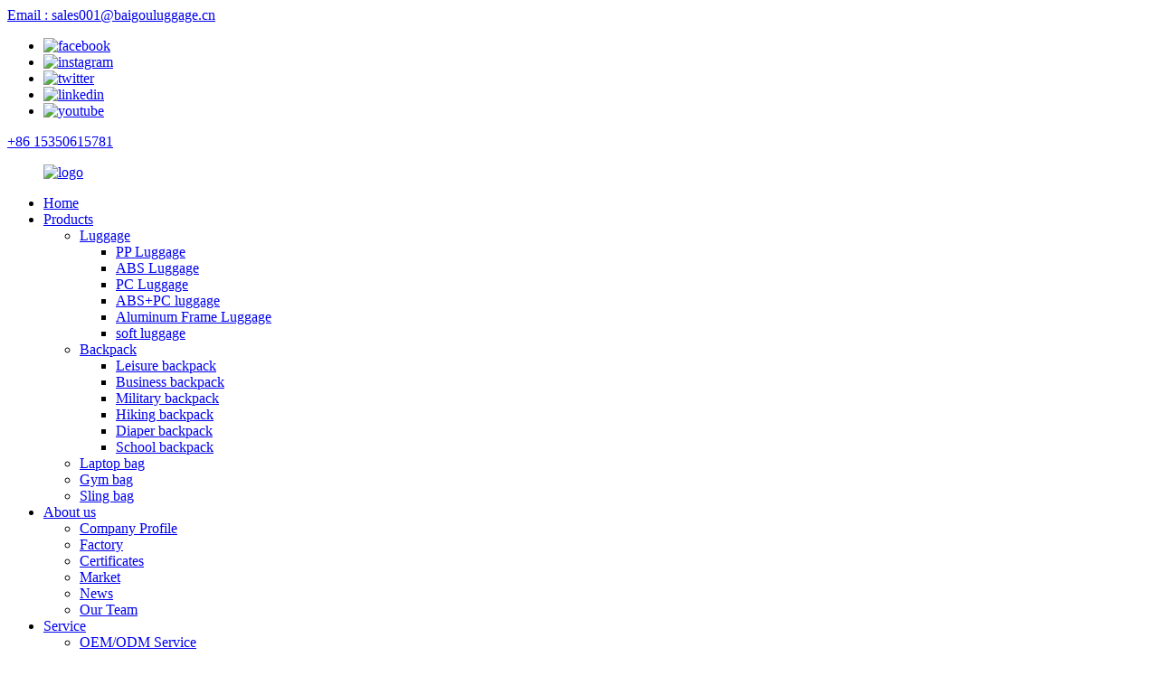

--- FILE ---
content_type: text/html
request_url: https://www.tsxluggage.com/about/certificates/
body_size: 11018
content:
<!DOCTYPE html>
<html dir="ltr" lang="en">

<head>
    <script type="text/javascript" src="//cdn.globalso.com/cookie_consent_banner.js"></script>
<meta http-equiv="Content-Type" content="text/html; charset=UTF-8" />
<title>Certificates - Omaska</title>


<script async src="https://www.googletagmanager.com/gtag/js?id=UA-203325128-23"></script>
 <script async src="https://www.googletagmanager.com/gtag/js?id=G-0HVFMMCSQ0"></script>
<script>
  window.dataLayer = window.dataLayer || [];
  function gtag(){dataLayer.push(arguments);}
  gtag('js', new Date());
  gtag('config', 'UA-203325128-23');
  gtag('config', 'AW-319648618');
  gtag('config', 'G-0HVFMMCSQ0'); 
</script>




<!-- Meta Pixel Code -->
<script>
!function(f,b,e,v,n,t,s)
{if(f.fbq)return;n=f.fbq=function(){n.callMethod?
n.callMethod.apply(n,arguments):n.queue.push(arguments)};
if(!f._fbq)f._fbq=n;n.push=n;n.loaded=!0;n.version='2.0';
n.queue=[];t=b.createElement(e);t.async=!0;
t.src=v;s=b.getElementsByTagName(e)[0];
s.parentNode.insertBefore(t,s)}(window, document,'script',
'https://connect.facebook.net/en_US/fbevents.js');
fbq('init', '3721506001401840');
fbq('track', 'PageView');
</script>

<!-- End Meta Pixel Code -->
<!-- end Pinterest Tag -->
<meta name="viewport" content="width=device-width,initial-scale=1,minimum-scale=1,maximum-scale=1,user-scalable=no">
<link rel="apple-touch-icon-precomposed" href="">
<meta name="format-detection" content="telephone=no">
<meta name="apple-mobile-web-app-capable" content="yes">
<meta name="apple-mobile-web-app-status-bar-style" content="black">
<meta name="p:domain_verify" content="edc8ca99f8aeda5e0ece93107d0a0954"/>
<meta property="og:url" content="https://tsxluggage.com:443/about/certificates/"/>
<meta property="og:title" content="Certificates"/>
<meta property="og:description" content="OMASKA BAG is located in Baigou Town China. We are a 24-year manufacturer of luggage and backpack bags.
During the 24 years, we are the SKA supplier of alibaba. We get the big hour of Recommended Brand in China. Excellent Enterprise of Hebei Province. 3A Credit Enterprise in China. And our produc..."/>
<meta property="og:type" content="product"/>

<meta property="og:site_name" content="https://www.tsxluggage.com/"/>
<link href="//cdn.globalso.com/tsxluggage/style/style326/global/style.css" rel="stylesheet">
<script type="text/javascript" src="https://cdn.globalso.com/lite-yt-embed.js"></script>
<link href="https://cdn.globalso.com/lite-yt-embed.css" rel="stylesheet"> 

<meta name="google-site-verification" content="X110ACJqBybdk7pzWZiY4Ysukr2VDQelXps4mI1MgBw" /><link rel="shortcut icon" href="//cdnus.globalso.com/tsxluggage/cropped-515-515-1-32x32.png" />
<meta name="author" content="pat"/>
<meta name="description" itemprop="description" content="OMASKA BAG is located in Baigou Town China. We are a 24-year manufacturer of luggage and backpack bags. During the 24 years, we are the SKA supplier of" />

<style>
    lite-youtube.about {
  width: 100%;
  height: 360px;
  margin: 0 auto;
  background-color: #000;
  position: relative;
  contain: strict;
  display: block;
  background-position: center center;
  background-size: cover;
  cursor: pointer;
}
/* gradient */
lite-youtube.about::before {
  content: '';
  display: block;
  position: absolute;
  top: 0;
  background-image: url([data-uri]);
  background-position: top;
  background-repeat: repeat-x;
  height: 60px;
  padding-bottom: 50px;
  width: 100%;
  transition: all 0.2s cubic-bezier(0, 0, 0.2, 1);
}
/* play button */
lite-youtube.about .lty-playbtn {
  width: 70px;
  height: 46px;
  background-color: #212121;
  z-index: 1;
  opacity: 0.8;
  border-radius: 14%; /* TODO: Consider replacing this with YT's actual svg. Eh. */
  transition: all 0.2s cubic-bezier(0, 0, 0.2, 1);
}
lite-youtube.about:hover .lty-playbtn {
  background-color: #f00;
  opacity: 1;
}
/* play button triangle */
lite-youtube.about .lty-playbtn:before {
  content: '';
  border-style: solid;
  border-width: 11px 0 11px 19px;
  border-color: transparent transparent transparent #fff;
}
lite-youtube.about .lty-playbtn,
lite-youtube.about .lty-playbtn:before {
  position: absolute;
  top: 50%;
  left: 50%;
  transform: translate3d(-50%, -50%, 0);
}
/* Post-click styles */
lite-youtube.about.lyt-activated {
  cursor: unset;
}
lite-youtube.about.lyt-activated::before,
lite-youtube.about.lyt-activated .lty-playbtn {
  opacity: 0;
  pointer-events: none;
}
.index_about{
    padding: 325px 0 131px;
}
</style>


</head>
<body>
    <noscript><img height="1" width="1" style="display:none"
src="https://www.facebook.com/tr?id=3721506001401840&ev=PageView&noscript=1"
/></noscript>
    <noscript>
<img height="1" width="1" style="display:none;" alt=""
  src="https://ct.pinterest.com/v3/?event=init&tid=2612351736668&pd[em]=<hashed_email_address>&noscript=1" />
</noscript>
<div class="container">
    <div class="container">
    <!-- web_head start -->
       <header class="web_head index_web_head">

      <div class="head_top">
        <div class="flex_row layout">
          <div class="head_mail"><a href="mailto:sales001@baigouluggage.cn">Email : sales001@baigouluggage.cn</a></div>
           <ul class="foot_sns">
              		<li><a  href="https://www.facebook.com/AllenOmaskaBag/"><img src="//cdnus.globalso.com/tsxluggage/facebook.png" alt="facebook"></a></li>
			<li><a  href="https://www.instagram.com/allenwang19491949/"><img src="//cdnus.globalso.com/tsxluggage/instagram.png" alt="instagram"></a></li>
			<li><a  href="https://twitter.com/AllenWang19491"><img src="//cdnus.globalso.com/tsxluggage/twitter.png" alt="twitter"></a></li>
			<li><a  href="https://www.linkedin.com/in/伦-艾-13463aab/"><img src="//cdnus.globalso.com/tsxluggage/linkedin.png" alt="linkedin"></a></li>
			<li><a  href="https://www.youtube.com/channel/UC-OBKt5W1PVOiae8rLCkL6w"><img src="//cdnus.globalso.com/tsxluggage/youtube.png" alt="youtube"></a></li>
	            </ul>
          <div class="flex_row">
            <div id="btn-search" class="btn--search"></div>
            <div class="head_phone"><a href="tel:+86 15350615781">+86 15350615781</a></div>
          </div>
        </div>
      </div>

      <div class="head_layout layout">

        <figure class="logo"><a href="https://www.tsxluggage.com/">			<img src="//cdnus.globalso.com/tsxluggage/logo.png" alt="logo">
				</a></figure>

        <nav class="nav_wrap">
          <ul class="head_nav">
            <li><a href="/">Home</a></li>
<li><a href="https://www.tsxluggage.com/products/">Products</a>
<ul class="sub-menu">
	<li><a href="https://www.tsxluggage.com/luggage/">Luggage</a>
	<ul class="sub-menu">
		<li><a href="https://www.tsxluggage.com/pp-luggage-luggage/">PP Luggage</a></li>
		<li><a href="https://www.tsxluggage.com/abs-luggage-luggage/">ABS Luggage</a></li>
		<li><a href="https://www.tsxluggage.com/pc-luggage-luggage/">PC Luggage</a></li>
		<li><a href="https://www.tsxluggage.com/abspc-luggage-luggage/">ABS+PC luggage</a></li>
		<li><a href="https://www.tsxluggage.com/aluminum-frame-luggage/">Aluminum Frame Luggage</a></li>
		<li><a href="https://www.tsxluggage.com/soft-luggage-luggage/">soft luggage</a></li>
	</ul>
</li>
	<li><a href="https://www.tsxluggage.com/backpack/">Backpack</a>
	<ul class="sub-menu">
		<li><a href="https://www.tsxluggage.com/leisure-backpack/">Leisure backpack</a></li>
		<li><a href="https://www.tsxluggage.com/business-backpacks/">Business backpack</a></li>
		<li><a href="https://www.tsxluggage.com/military-backpack/">Military backpack</a></li>
		<li><a href="https://www.tsxluggage.com/hiking-backpack-backpack/">Hiking backpack</a></li>
		<li><a href="https://www.tsxluggage.com/diaper-backpack/">Diaper backpack</a></li>
		<li><a href="https://www.tsxluggage.com/school-backpack-backpack/">School backpack</a></li>
	</ul>
</li>
	<li><a href="https://www.tsxluggage.com/laptop-bag-products/">Laptop bag</a></li>
	<li><a href="https://www.tsxluggage.com/gym-bag/">Gym bag</a></li>
	<li><a href="https://www.tsxluggage.com/sling-bag/">Sling bag</a></li>
</ul>
</li>
<li class="current-menu-ancestor current-menu-parent"><a href="https://www.tsxluggage.com/about/">About us</a>
<ul class="sub-menu">
	<li><a href="https://www.tsxluggage.com/about/">Company Profile</a></li>
	<li><a href="https://www.tsxluggage.com/about/factory/">Factory</a></li>
	<li class="nav-current"><a href="https://www.tsxluggage.com/about/certificates/">Certificates</a></li>
	<li><a href="https://www.tsxluggage.com/market/">Market</a></li>
	<li><a href="/news/">News</a></li>
	<li><a href="https://www.tsxluggage.com/our-team/">Our Team</a></li>
</ul>
</li>
<li><a rel="nofollow" href="https://www.tsxluggage.com/service/">Service</a>
<ul class="sub-menu">
	<li><a rel="nofollow" href="https://www.tsxluggage.com/oemodm-service/">OEM/ODM Service</a></li>
	<li><a rel="nofollow" href="https://www.tsxluggage.com/distributor-policy/">Distributor Policy</a></li>
	<li><a href="https://www.tsxluggage.com/faqs/">FAQ</a></li>
</ul>
</li>
<li><a href="https://www.tsxluggage.com/download/">Download</a>
<ul class="sub-menu">
	<li><a href="https://www.tsxluggage.com/download/">CATALOG</a></li>
</ul>
</li>
<li><a rel="nofollow" href="https://www.tsxluggage.com/contact-us/">Contact</a></li>
          </ul>
        </nav>
        <!--change-language-->
<div class="change-language ensemble">
  <div class="change-language-info">
    <div class="change-language-title medium-title">
       <div class="language-flag language-flag-en"><a href="https://www.tsxluggage.com/"><b class="country-flag"></b><span>English</span> </a></div>
       <b class="language-icon"></b> 
    </div>
	<div class="change-language-cont sub-content">
        <div class="empty"></div>
    </div>
  </div>
</div>
<!--theme325-->        <!--change-language-->

      </div>
    </header>
    <!--// web_head end -->
    	
<!-- sys_sub_head -->
<section class="sys_sub_head pro_nav">
  <div class="head_bn_item"><img src="//cdnus.globalso.com/tsxluggage/certificates֤.jpg" alt="Certificates"></div>


</section>
<section class="web_main page_main">

    <div class="layout">

        <h1 class="pagnation_title">Certificates</h1>

      <article class="entry blog-article">


<div class="fl-builder-content fl-builder-content-1988 fl-builder-content-primary fl-builder-global-templates-locked" data-post-id="1988"><div class="fl-row fl-row-fixed-width fl-row-bg-none fl-node-64d30211ac02d" data-node="64d30211ac02d">
	<div class="fl-row-content-wrap">
				<div class="fl-row-content fl-row-fixed-width fl-node-content">
		
<div class="fl-col-group fl-node-64d30211c506c" data-node="64d30211c506c">
			<div class="fl-col fl-node-64d30211c56ec" data-node="64d30211c56ec" style="width: 100%;">
	<div class="fl-col-content fl-node-content">
	<div class="fl-module fl-module-rich-text fl-node-64d30211aae8c" data-node="64d30211aae8c" data-animation-delay="0.0">
	<div class="fl-module-content fl-node-content">
		<div class="fl-rich-text">
	<p><span style="font-family: arial, helvetica, sans-serif; font-size: medium;">OMASKA BAG is located in Baigou Town China. We are a 24-year manufacturer of luggage and backpack bags. </span></p>
<p><span style="font-family: arial, helvetica, sans-serif; font-size: medium;">During the 24 years, we are the SKA supplier of alibaba. We get the big hour of Recommended Brand in China. Excellent Enterprise of Hebei Province. 3A Credit Enterprise in China. And our products also get the “Good Quality Production” in our province. Our boss Miss Li is the member of Chief Quality Officer in China.</span></p>
</div>	</div>
</div><div class="fl-module fl-module-photo fl-node-64d3023eb6bb5" data-node="64d3023eb6bb5" data-animation-delay="0.0">
	<div class="fl-module-content fl-node-content">
		<div class="fl-photo fl-photo-align-center" itemscope itemtype="http://schema.org/ImageObject">
	<div class="fl-photo-content fl-photo-img-png">
				<img class="fl-photo-img wp-image-57331" src="//cdnus.globalso.com/tsxluggage/xv.png" alt="xv" itemprop="image"  />
		    
			</div>
	</div>	</div>
</div><div class="fl-module fl-module-rich-text fl-node-64d302c937fe5" data-node="64d302c937fe5" data-animation-delay="0.0">
	<div class="fl-module-content fl-node-content">
		<div class="fl-rich-text">
	<p><span style="font-family: arial, helvetica, sans-serif; font-size: medium;">Now we have some Patented backpack and luggage. Various staff activities make our group better and better. Good production and service bring win-win cooperation with our consumers. We have our own brand agent in Pakistan Egypt Algeria Brazil.</span></p>
<p><span style="font-family: arial, helvetica, sans-serif; font-size: medium;">Welcome all consumers.</span></p>
</div>	</div>
</div>	</div>
</div>	</div>

<div class="fl-col-group fl-node-64d302f5176c6" data-node="64d302f5176c6">
			<div class="fl-col fl-node-64d302f517b62 fl-col-small" data-node="64d302f517b62" style="width: 33.33%;">
	<div class="fl-col-content fl-node-content">
	<div class="fl-module fl-module-photo fl-node-64d302f7bc76c" data-node="64d302f7bc76c" data-animation-delay="0.0">
	<div class="fl-module-content fl-node-content">
		<div class="fl-photo fl-photo-align-center" itemscope itemtype="http://schema.org/ImageObject">
	<div class="fl-photo-content fl-photo-img-png">
				<img class="fl-photo-img wp-image-57333" src="//cdnus.globalso.com/tsxluggage/cb-1.png" alt="cb (1)" itemprop="image"  />
		    
			</div>
	</div>	</div>
</div><div class="fl-module fl-module-photo fl-node-64d3031c65b65" data-node="64d3031c65b65" data-animation-delay="0.0">
	<div class="fl-module-content fl-node-content">
		<div class="fl-photo fl-photo-align-center" itemscope itemtype="http://schema.org/ImageObject">
	<div class="fl-photo-content fl-photo-img-png">
				<img class="fl-photo-img wp-image-57336" src="//cdnus.globalso.com/tsxluggage/cb-4.png" alt="cb (4)" itemprop="image"  />
		    
			</div>
	</div>	</div>
</div>	</div>
</div>			<div class="fl-col fl-node-64d302f517bac fl-col-small" data-node="64d302f517bac" style="width: 33.33%;">
	<div class="fl-col-content fl-node-content">
	<div class="fl-module fl-module-photo fl-node-64d30308c10c0" data-node="64d30308c10c0" data-animation-delay="0.0">
	<div class="fl-module-content fl-node-content">
		<div class="fl-photo fl-photo-align-center" itemscope itemtype="http://schema.org/ImageObject">
	<div class="fl-photo-content fl-photo-img-png">
				<img class="fl-photo-img wp-image-57334" src="//cdnus.globalso.com/tsxluggage/cb-2.png" alt="cb (2)" itemprop="image"  />
		    
			</div>
	</div>	</div>
</div>	</div>
</div>			<div class="fl-col fl-node-64d302f517bff fl-col-small" data-node="64d302f517bff" style="width: 33.33%;">
	<div class="fl-col-content fl-node-content">
	<div class="fl-module fl-module-photo fl-node-64d30310a2f87" data-node="64d30310a2f87" data-animation-delay="0.0">
	<div class="fl-module-content fl-node-content">
		<div class="fl-photo fl-photo-align-center" itemscope itemtype="http://schema.org/ImageObject">
	<div class="fl-photo-content fl-photo-img-png">
				<img class="fl-photo-img wp-image-57335" src="//cdnus.globalso.com/tsxluggage/cb-3.png" alt="cb (3)" itemprop="image"  />
		    
			</div>
	</div>	</div>
</div>	</div>
</div>	</div>

<div class="fl-col-group fl-node-64d30331845ba" data-node="64d30331845ba">
			<div class="fl-col fl-node-64d3033187460" data-node="64d3033187460" style="width: 100%;">
	<div class="fl-col-content fl-node-content">
	<div class="fl-module fl-module-rich-text fl-node-64d3032e7a11a" data-node="64d3032e7a11a" data-animation-delay="0.0">
	<div class="fl-module-content fl-node-content">
		<div class="fl-rich-text">
	<p><span style="font-family: arial, helvetica, sans-serif; font-size: medium;">Tianshangxing has put a lot of effort into patent design and innovation. We focus on </span></p>
<p><span style="font-family: arial, helvetica, sans-serif; font-size: medium;">trolley case patents, as well as the development of advanced software and control systems for luggage production, shows our dedication to improving efficiency and quality in their manufacturing processes.</span></p>
<p><span style="font-family: arial, helvetica, sans-serif; font-size: medium;">Having an in-house backpack R&amp;D and design team showcases Tianshangxing's commitment to creating unique and innovative backpack designs. This allows to offer a diverse range of backpack options to cater to different customer preferences and needs.</span></p>
<p><span style="font-family: arial, helvetica, sans-serif; font-size: medium;">Obtaining design patent certificates indicates that Tianshangxing places value on protecting their intellectual property and ensuring our designs are unique and distinguishable.</span></p>
<p><span style="font-family: arial, helvetica, sans-serif; font-size: medium;">Moreover, certifications such as ISO and BSCI demonstrate Tianshangxing's adherence to international quality standards and ethical business practices. The mommy bag certificate further showcases our ability to produce specialized bags that cater to the needs of parents.</span></p>
<p><span style="font-family: arial, helvetica, sans-serif; font-size: medium;">Overall, Tianshangxing's focus on patent design, in-house R&amp;D, and certifications reflects our commitment to delivering high-quality and innovative luggage and backpack products to customers.</span></p>
</div>	</div>
</div>	</div>
</div>	</div>
		</div>
	</div>
</div><div class="fl-row fl-row-fixed-width fl-row-bg-none fl-node-609630b3a7950" data-node="609630b3a7950">
	<div class="fl-row-content-wrap">
				<div class="fl-row-content fl-row-fixed-width fl-node-content">
		
<div class="fl-col-group fl-node-609630b3b41d5" data-node="609630b3b41d5">
			<div class="fl-col fl-node-609630b3b46ec fl-col-small" data-node="609630b3b46ec" style="width: 33.33%;">
	<div class="fl-col-content fl-node-content">
	<div class="fl-module fl-module-photo fl-node-609630b7b6a49" data-node="609630b7b6a49" data-animation-delay="0.0">
	<div class="fl-module-content fl-node-content">
		<div class="fl-photo fl-photo-align-center" itemscope itemtype="http://schema.org/ImageObject">
	<div class="fl-photo-content fl-photo-img-jpg">
				<img class="fl-photo-img wp-image-50292 size-full" src="https://www.tsxluggage.com/uploads/CFS_2.jpg" alt="CFS_2" itemprop="image"  />
		    
			</div>
	</div>	</div>
</div>	</div>
</div>			<div class="fl-col fl-node-609630b3b6fa2 fl-col-small" data-node="609630b3b6fa2" style="width: 33.33%;">
	<div class="fl-col-content fl-node-content">
	<div class="fl-module fl-module-photo fl-node-60963118cbbfe" data-node="60963118cbbfe" data-animation-delay="0.0">
	<div class="fl-module-content fl-node-content">
		<div class="fl-photo fl-photo-align-center" itemscope itemtype="http://schema.org/ImageObject">
	<div class="fl-photo-content fl-photo-img-jpg">
				<img class="fl-photo-img wp-image-50293 size-full" src="https://www.tsxluggage.com/uploads/CFS_3.jpg" alt="CFS_3" itemprop="image"  />
		    
			</div>
	</div>	</div>
</div>	</div>
</div>			<div class="fl-col fl-node-609630b3b7c3e fl-col-small" data-node="609630b3b7c3e" style="width: 33.33%;">
	<div class="fl-col-content fl-node-content">
	<div class="fl-module fl-module-photo fl-node-60963155c395e" data-node="60963155c395e" data-animation-delay="0.0">
	<div class="fl-module-content fl-node-content">
		<div class="fl-photo fl-photo-align-center" itemscope itemtype="http://schema.org/ImageObject">
	<div class="fl-photo-content fl-photo-img-jpg">
				<img class="fl-photo-img wp-image-50297 size-full" src="https://www.tsxluggage.com/uploads/CFS_7.jpg" alt="CFS_7" itemprop="image"  />
		    
			</div>
	</div>	</div>
</div>	</div>
</div>	</div>
		</div>
	</div>
</div><div class="fl-row fl-row-fixed-width fl-row-bg-none fl-node-60963258370b9" data-node="60963258370b9">
	<div class="fl-row-content-wrap">
				<div class="fl-row-content fl-row-fixed-width fl-node-content">
		
<div class="fl-col-group fl-node-6096325837f87" data-node="6096325837f87">
			<div class="fl-col fl-node-6096325838149 fl-col-small" data-node="6096325838149" style="width: 33.33%;">
	<div class="fl-col-content fl-node-content">
	<div class="fl-module fl-module-photo fl-node-60963258381ad" data-node="60963258381ad" data-animation-delay="0.0">
	<div class="fl-module-content fl-node-content">
		<div class="fl-photo fl-photo-align-center" itemscope itemtype="http://schema.org/ImageObject">
	<div class="fl-photo-content fl-photo-img-png">
				<img class="fl-photo-img wp-image-50300" src="//cdnus.globalso.com/tsxluggage/BSCI_1.png" alt="BSCI_1" itemprop="image"  />
		    
			</div>
	</div>	</div>
</div>	</div>
</div>			<div class="fl-col fl-node-6096325838276 fl-col-small" data-node="6096325838276" style="width: 33.33%;">
	<div class="fl-col-content fl-node-content">
	<div class="fl-module fl-module-photo fl-node-609632583839d" data-node="609632583839d" data-animation-delay="0.0">
	<div class="fl-module-content fl-node-content">
		<div class="fl-photo fl-photo-align-center" itemscope itemtype="http://schema.org/ImageObject">
	<div class="fl-photo-content fl-photo-img-png">
				<img class="fl-photo-img wp-image-50301" src="//cdnus.globalso.com/tsxluggage/BSCI_2.png" alt="BSCI_2" itemprop="image"  />
		    
			</div>
	</div>	</div>
</div>	</div>
</div>			<div class="fl-col fl-node-60963258383f4 fl-col-small" data-node="60963258383f4" style="width: 33.33%;">
	<div class="fl-col-content fl-node-content">
	<div class="fl-module fl-module-photo fl-node-609632583858b" data-node="609632583858b" data-animation-delay="0.0">
	<div class="fl-module-content fl-node-content">
		<div class="fl-photo fl-photo-align-center" itemscope itemtype="http://schema.org/ImageObject">
	<div class="fl-photo-content fl-photo-img-png">
				<img class="fl-photo-img wp-image-50302" src="//cdnus.globalso.com/tsxluggage/BSCI_3.png" alt="BSCI_3" itemprop="image"  />
		    
			</div>
	</div>	</div>
</div>	</div>
</div>	</div>
		</div>
	</div>
</div><div class="fl-row fl-row-fixed-width fl-row-bg-none fl-node-6096337969be4" data-node="6096337969be4">
	<div class="fl-row-content-wrap">
				<div class="fl-row-content fl-row-fixed-width fl-node-content">
		
<div class="fl-col-group fl-node-609633796a8fa" data-node="609633796a8fa">
			<div class="fl-col fl-node-609633796a93c fl-col-small" data-node="609633796a93c" style="width: 33.33%;">
	<div class="fl-col-content fl-node-content">
	<div class="fl-module fl-module-photo fl-node-609633796a97b" data-node="609633796a97b" data-animation-delay="0.0">
	<div class="fl-module-content fl-node-content">
		<div class="fl-photo fl-photo-align-center" itemscope itemtype="http://schema.org/ImageObject">
	<div class="fl-photo-content fl-photo-img-png">
				<img class="fl-photo-img wp-image-50303" src="//cdnus.globalso.com/tsxluggage/BSCI_4.png" alt="BSCI_4" itemprop="image"  />
		    
			</div>
	</div>	</div>
</div>	</div>
</div>			<div class="fl-col fl-node-609633796a9be fl-col-small" data-node="609633796a9be" style="width: 33.33%;">
	<div class="fl-col-content fl-node-content">
	<div class="fl-module fl-module-photo fl-node-609633796aa03" data-node="609633796aa03" data-animation-delay="0.0">
	<div class="fl-module-content fl-node-content">
		<div class="fl-photo fl-photo-align-center" itemscope itemtype="http://schema.org/ImageObject">
	<div class="fl-photo-content fl-photo-img-png">
				<img class="fl-photo-img wp-image-50304" src="//cdnus.globalso.com/tsxluggage/BSCI_5.png" alt="BSCI_5" itemprop="image"  />
		    
			</div>
	</div>	</div>
</div>	</div>
</div>			<div class="fl-col fl-node-609633796aa45 fl-col-small" data-node="609633796aa45" style="width: 33.33%;">
	<div class="fl-col-content fl-node-content">
	<div class="fl-module fl-module-photo fl-node-609633796aa83" data-node="609633796aa83" data-animation-delay="0.0">
	<div class="fl-module-content fl-node-content">
		<div class="fl-photo fl-photo-align-center" itemscope itemtype="http://schema.org/ImageObject">
	<div class="fl-photo-content fl-photo-img-png">
				<img class="fl-photo-img wp-image-50305" src="//cdnus.globalso.com/tsxluggage/BSCI_6.png" alt="BSCI_6" itemprop="image"  />
		    
			</div>
	</div>	</div>
</div>	</div>
</div>	</div>
		</div>
	</div>
</div><div class="fl-row fl-row-fixed-width fl-row-bg-none fl-node-609633b94ce72" data-node="609633b94ce72">
	<div class="fl-row-content-wrap">
				<div class="fl-row-content fl-row-fixed-width fl-node-content">
		
<div class="fl-col-group fl-node-609633b94f248" data-node="609633b94f248">
			<div class="fl-col fl-node-609633b950c55 fl-col-small" data-node="609633b950c55" style="width: 33.33%;">
	<div class="fl-col-content fl-node-content">
	<div class="fl-module fl-module-photo fl-node-609633b9519ba" data-node="609633b9519ba" data-animation-delay="0.0">
	<div class="fl-module-content fl-node-content">
		<div class="fl-photo fl-photo-align-center" itemscope itemtype="http://schema.org/ImageObject">
	<div class="fl-photo-content fl-photo-img-png">
				<img class="fl-photo-img wp-image-50306" src="//cdnus.globalso.com/tsxluggage/BSCI_7.png" alt="BSCI_7" itemprop="image"  />
		    
			</div>
	</div>	</div>
</div>	</div>
</div>			<div class="fl-col fl-node-609633b951a12 fl-col-small" data-node="609633b951a12" style="width: 33.33%;">
	<div class="fl-col-content fl-node-content">
	<div class="fl-module fl-module-photo fl-node-609633b951a60" data-node="609633b951a60" data-animation-delay="0.0">
	<div class="fl-module-content fl-node-content">
		<div class="fl-photo fl-photo-align-center" itemscope itemtype="http://schema.org/ImageObject">
	<div class="fl-photo-content fl-photo-img-png">
				<img class="fl-photo-img wp-image-50307" src="//cdnus.globalso.com/tsxluggage/BSCI_8.png" alt="BSCI_8" itemprop="image"  />
		    
			</div>
	</div>	</div>
</div>	</div>
</div>			<div class="fl-col fl-node-609633b951aae fl-col-small" data-node="609633b951aae" style="width: 33.33%;">
	<div class="fl-col-content fl-node-content">
	<div class="fl-module fl-module-photo fl-node-609633b951afb" data-node="609633b951afb" data-animation-delay="0.0">
	<div class="fl-module-content fl-node-content">
		<div class="fl-photo fl-photo-align-center" itemscope itemtype="http://schema.org/ImageObject">
	<div class="fl-photo-content fl-photo-img-png">
				<img class="fl-photo-img wp-image-50308" src="//cdnus.globalso.com/tsxluggage/BSCI_9.png" alt="BSCI_9" itemprop="image"  />
		    
			</div>
	</div>	</div>
</div>	</div>
</div>	</div>
		</div>
	</div>
</div><div class="fl-row fl-row-fixed-width fl-row-bg-none fl-node-609633dec1064" data-node="609633dec1064">
	<div class="fl-row-content-wrap">
				<div class="fl-row-content fl-row-fixed-width fl-node-content">
		
<div class="fl-col-group fl-node-609633dec1a79" data-node="609633dec1a79">
			<div class="fl-col fl-node-609633dec1ac4 fl-col-small" data-node="609633dec1ac4" style="width: 33.33%;">
	<div class="fl-col-content fl-node-content">
	<div class="fl-module fl-module-photo fl-node-609633dec1b05" data-node="609633dec1b05" data-animation-delay="0.0">
	<div class="fl-module-content fl-node-content">
		<div class="fl-photo fl-photo-align-center" itemscope itemtype="http://schema.org/ImageObject">
	<div class="fl-photo-content fl-photo-img-png">
				<img class="fl-photo-img wp-image-50309" src="//cdnus.globalso.com/tsxluggage/BSCI_10.png" alt="BSCI_10" itemprop="image"  />
		    
			</div>
	</div>	</div>
</div>	</div>
</div>			<div class="fl-col fl-node-609633dec1b44 fl-col-small" data-node="609633dec1b44" style="width: 33.33%;">
	<div class="fl-col-content fl-node-content">
	<div class="fl-module fl-module-photo fl-node-609633dec1b83" data-node="609633dec1b83" data-animation-delay="0.0">
	<div class="fl-module-content fl-node-content">
		<div class="fl-photo fl-photo-align-center" itemscope itemtype="http://schema.org/ImageObject">
	<div class="fl-photo-content fl-photo-img-png">
				<img class="fl-photo-img wp-image-50310" src="//cdnus.globalso.com/tsxluggage/BSCI_11.png" alt="BSCI_11" itemprop="image"  />
		    
			</div>
	</div>	</div>
</div>	</div>
</div>			<div class="fl-col fl-node-609633dec1c66 fl-col-small" data-node="609633dec1c66" style="width: 33.33%;">
	<div class="fl-col-content fl-node-content">
	<div class="fl-module fl-module-photo fl-node-609633dec1cbf" data-node="609633dec1cbf" data-animation-delay="0.0">
	<div class="fl-module-content fl-node-content">
		<div class="fl-photo fl-photo-align-center" itemscope itemtype="http://schema.org/ImageObject">
	<div class="fl-photo-content fl-photo-img-png">
				<img class="fl-photo-img wp-image-50311" src="//cdnus.globalso.com/tsxluggage/BSCI_12.png" alt="BSCI_12" itemprop="image"  />
		    
			</div>
	</div>	</div>
</div>	</div>
</div>	</div>
		</div>
	</div>
</div><div class="fl-row fl-row-fixed-width fl-row-bg-none fl-node-6096340408247" data-node="6096340408247">
	<div class="fl-row-content-wrap">
				<div class="fl-row-content fl-row-fixed-width fl-node-content">
		
<div class="fl-col-group fl-node-6096340409b70" data-node="6096340409b70">
			<div class="fl-col fl-node-6096340409f6e fl-col-small" data-node="6096340409f6e" style="width: 33.33%;">
	<div class="fl-col-content fl-node-content">
	<div class="fl-module fl-module-photo fl-node-609634040a1d5" data-node="609634040a1d5" data-animation-delay="0.0">
	<div class="fl-module-content fl-node-content">
		<div class="fl-photo fl-photo-align-center" itemscope itemtype="http://schema.org/ImageObject">
	<div class="fl-photo-content fl-photo-img-png">
				<img class="fl-photo-img wp-image-50312" src="//cdnus.globalso.com/tsxluggage/BSCI_13.png" alt="BSCI_13" itemprop="image"  />
		    
			</div>
	</div>	</div>
</div>	</div>
</div>			<div class="fl-col fl-node-609634040abcd fl-col-small" data-node="609634040abcd" style="width: 33.33%;">
	<div class="fl-col-content fl-node-content">
	<div class="fl-module fl-module-photo fl-node-609634040b10f" data-node="609634040b10f" data-animation-delay="0.0">
	<div class="fl-module-content fl-node-content">
		<div class="fl-photo fl-photo-align-center" itemscope itemtype="http://schema.org/ImageObject">
	<div class="fl-photo-content fl-photo-img-png">
				<img class="fl-photo-img wp-image-50313" src="//cdnus.globalso.com/tsxluggage/BSCI_14.png" alt="BSCI_14" itemprop="image"  />
		    
			</div>
	</div>	</div>
</div>	</div>
</div>			<div class="fl-col fl-node-609634040b15d fl-col-small" data-node="609634040b15d" style="width: 33.33%;">
	<div class="fl-col-content fl-node-content">
	<div class="fl-module fl-module-photo fl-node-609634040b1af" data-node="609634040b1af" data-animation-delay="0.0">
	<div class="fl-module-content fl-node-content">
		<div class="fl-photo fl-photo-align-center" itemscope itemtype="http://schema.org/ImageObject">
	<div class="fl-photo-content fl-photo-img-png">
				<img class="fl-photo-img wp-image-50314" src="//cdnus.globalso.com/tsxluggage/BSCI_15.png" alt="BSCI_15" itemprop="image"  />
		    
			</div>
	</div>	</div>
</div>	</div>
</div>	</div>
		</div>
	</div>
</div><div class="fl-row fl-row-fixed-width fl-row-bg-none fl-node-609631f164d90" data-node="609631f164d90">
	<div class="fl-row-content-wrap">
				<div class="fl-row-content fl-row-fixed-width fl-node-content">
		
<div class="fl-col-group fl-node-609631f16613c" data-node="609631f16613c">
			<div class="fl-col fl-node-609631f166770 fl-col-small" data-node="609631f166770" style="width: 33.33%;">
	<div class="fl-col-content fl-node-content">
	<div class="fl-module fl-module-photo fl-node-609631f166816" data-node="609631f166816" data-animation-delay="0.0">
	<div class="fl-module-content fl-node-content">
		<div class="fl-photo fl-photo-align-center" itemscope itemtype="http://schema.org/ImageObject">
	<div class="fl-photo-content fl-photo-img-png">
				<img class="fl-photo-img wp-image-50291" src="//cdnus.globalso.com/tsxluggage/CFS_1.png" alt="CFS_1" itemprop="image"  />
		    
			</div>
	</div>	</div>
</div>	</div>
</div>			<div class="fl-col fl-node-609631f166c54 fl-col-small" data-node="609631f166c54" style="width: 33.33%;">
	<div class="fl-col-content fl-node-content">
	<div class="fl-module fl-module-photo fl-node-609632300f5e7" data-node="609632300f5e7" data-animation-delay="0.0">
	<div class="fl-module-content fl-node-content">
		<div class="fl-photo fl-photo-align-center" itemscope itemtype="http://schema.org/ImageObject">
	<div class="fl-photo-content fl-photo-img-jpg">
				<img class="fl-photo-img wp-image-50299" src="//cdnus.globalso.com/tsxluggage/CFS_9.jpg" alt="CFS_9" itemprop="image"  />
		    
			</div>
	</div>	</div>
</div>	</div>
</div>			<div class="fl-col fl-node-609631f16700a fl-col-small" data-node="609631f16700a" style="width: 33.33%;">
	<div class="fl-col-content fl-node-content">
	<div class="fl-module fl-module-photo fl-node-609631f16705c" data-node="609631f16705c" data-animation-delay="0.0">
	<div class="fl-module-content fl-node-content">
		<div class="fl-photo fl-photo-align-center" itemscope itemtype="http://schema.org/ImageObject">
	<div class="fl-photo-content fl-photo-img-jpg">
				<img class="fl-photo-img wp-image-50295" src="//cdnus.globalso.com/tsxluggage/CFS_5.jpg" alt="CFS_5" itemprop="image"  />
		    
			</div>
	</div>	</div>
</div>	</div>
</div>	</div>
		</div>
	</div>
</div><div class="fl-row fl-row-fixed-width fl-row-bg-none fl-node-609631c24334d" data-node="609631c24334d">
	<div class="fl-row-content-wrap">
				<div class="fl-row-content fl-row-fixed-width fl-node-content">
		
<div class="fl-col-group fl-node-609631c243ab9" data-node="609631c243ab9">
			<div class="fl-col fl-node-609631c243afc" data-node="609631c243afc" style="width: 52.04%;">
	<div class="fl-col-content fl-node-content">
	<div class="fl-module fl-module-photo fl-node-609631c243b3f" data-node="609631c243b3f" data-animation-delay="0.0">
	<div class="fl-module-content fl-node-content">
		<div class="fl-photo fl-photo-align-center" itemscope itemtype="http://schema.org/ImageObject">
	<div class="fl-photo-content fl-photo-img-jpg">
				<img class="fl-photo-img wp-image-50298" src="//cdnus.globalso.com/tsxluggage/CFS_8.jpg" alt="CFS_8" itemprop="image"  />
		    
			</div>
	</div>	</div>
</div>	</div>
</div>			<div class="fl-col fl-node-609631c243b81 fl-col-small" data-node="609631c243b81" style="width: 47.96%;">
	<div class="fl-col-content fl-node-content">
	<div class="fl-module fl-module-photo fl-node-609631c243c00" data-node="609631c243c00" data-animation-delay="0.0">
	<div class="fl-module-content fl-node-content">
		<div class="fl-photo fl-photo-align-center" itemscope itemtype="http://schema.org/ImageObject">
	<div class="fl-photo-content fl-photo-img-jpg">
				<img class="fl-photo-img wp-image-50290" src="//cdnus.globalso.com/tsxluggage/CFS_10.jpg" alt="CFS_10" itemprop="image"  />
		    
			</div>
	</div>	</div>
</div>	</div>
</div>	</div>
		</div>
	</div>
</div><div class="fl-row fl-row-fixed-width fl-row-bg-none fl-node-609632300e880" data-node="609632300e880">
	<div class="fl-row-content-wrap">
				<div class="fl-row-content fl-row-fixed-width fl-node-content">
		
<div class="fl-col-group fl-node-609632300f495" data-node="609632300f495">
			<div class="fl-col fl-node-609632300f4fb fl-col-small" data-node="609632300f4fb" style="width: 47.2%;">
	<div class="fl-col-content fl-node-content">
	<div class="fl-module fl-module-photo fl-node-609632300f541" data-node="609632300f541" data-animation-delay="0.0">
	<div class="fl-module-content fl-node-content">
		<div class="fl-photo fl-photo-align-center" itemscope itemtype="http://schema.org/ImageObject">
	<div class="fl-photo-content fl-photo-img-jpg">
				<img class="fl-photo-img wp-image-50296" src="//cdnus.globalso.com/tsxluggage/CFS_6.jpg" alt="CFS_6" itemprop="image"  />
		    
			</div>
	</div>	</div>
</div>	</div>
</div>			<div class="fl-col fl-node-609632300f589" data-node="609632300f589" style="width: 52.8%;">
	<div class="fl-col-content fl-node-content">
	<div class="fl-module fl-module-photo fl-node-609631f166fb7" data-node="609631f166fb7" data-animation-delay="0.0">
	<div class="fl-module-content fl-node-content">
		<div class="fl-photo fl-photo-align-center" itemscope itemtype="http://schema.org/ImageObject">
	<div class="fl-photo-content fl-photo-img-jpg">
				<img class="fl-photo-img wp-image-50294" src="//cdnus.globalso.com/tsxluggage/CFS_4.jpg" alt="CFS_4" itemprop="image"  />
		    
			</div>
	</div>	</div>
</div>	</div>
</div>	</div>
		</div>
	</div>
</div></div> 


<div class="clear"></div>

      </article> 


		 <hr>

           <div class="clear"></div>

 </div>

</section>

 <footer class="web_footer">
      <div class="footer_img">
        <a href="https://www.tsxluggage.com/"></a>
      </div>
      <div class="layout">
        <div class="foor_service flex_row">

          <div class="foot_item foot_company_item wow fadeInLeftA" data-wow-delay=".8s" data-wow-duration=".8s">
            <div class="foot_logo"><a href="https://www.tsxluggage.com/">
			<!--<img src="//cdn.globalso.com/tsxluggage/indexxvcv.png" alt="00" style="width:50%">-->
		</a></div>
            <ul class="foot_sns">
              		<li><a  href="https://www.facebook.com/AllenOmaskaBag/"><img src="//cdnus.globalso.com/tsxluggage/facebook.png" alt="facebook"></a></li>
			<li><a  href="https://www.instagram.com/allenwang19491949/"><img src="//cdnus.globalso.com/tsxluggage/instagram.png" alt="instagram"></a></li>
			<li><a  href="https://twitter.com/AllenWang19491"><img src="//cdnus.globalso.com/tsxluggage/twitter.png" alt="twitter"></a></li>
			<li><a  href="https://www.linkedin.com/in/伦-艾-13463aab/"><img src="//cdnus.globalso.com/tsxluggage/linkedin.png" alt="linkedin"></a></li>
			<li><a  href="https://www.youtube.com/channel/UC-OBKt5W1PVOiae8rLCkL6w"><img src="//cdnus.globalso.com/tsxluggage/youtube.png" alt="youtube"></a></li>
	            </ul>
          </div>

          <div class="foot_item foot_home_item wow fadeInLeftA" data-wow-delay="1s" data-wow-duration=".8s">
            <h2 class="fot_tit">Home</h2>
            <ul class="foot_list">
              <li><a href="/guide/">Products Guide</a></li>
<li><a href="https://www.tsxluggage.com/tags/">Hot Tags</a></li>
<li><a href="/sitemap.xml">Sitemap.xml</a></li>
<li><a href="https://www.tsxluggage.com/privacy-statement/">Privacy Statement</a></li>
            </ul>
          </div>

          <div class="foot_item foot_product_item wow fadeInLeftA" data-wow-delay="1s" data-wow-duration=".8s">
            <h2 class="fot_tit">Product</h2>
            <ul class="foot_list">
              <li><a href="https://www.tsxluggage.com/luggage/">Luggage</a></li>
<li><a href="https://www.tsxluggage.com/backpack/">Backpack</a></li>
<li><a href="https://www.tsxluggage.com/laptop-bag-products/">Laptop bag</a></li>
<li><a href="https://www.tsxluggage.com/gym-bag/">Gym bag</a></li>
<li><a href="https://www.tsxluggage.com/sling-bag/">Sling bag</a></li>
            </ul>
          </div>

          <div class="foot_item foot_contact_item wow fadeInLeftA" data-wow-delay="1s" data-wow-duration=".8s">
            <h2 class="fot_tit">Contact</h2>
            <ul class="foot_list">
              <li><a href="">TEL:  +86 15350615781</a></li>              <li><a href="mailto:sales001@baigouluggage.cn">Mail:  sales001@baigouluggage.cn</a>             <li><a href="">Address:  NO.12 YANLING ROAD WEST OF XINGSHENG STREET BAIGOU TOWN BAODING,CHINA</a></li>
            </ul>
          </div>

        </div>
        <div class="copy"> 
        						Copyright © 2024 Tianshangxing All Rights Reserved.</div>
      </div>

    </footer>
    <!--// web_footer end -->
  </div>
   <!--// container end -->
<aside class="scrollsidebar" id="scrollsidebar">
  <div class="side_content">
    <div class="side_list">
      <header class="hd"><img src="//cdn.goodao.net/title_pic.png" alt="Online Inuiry"/></header>
      <div class="cont">
        <li><a class="email" href="javascript:" onclick="showMsgPop();">Send Email</a></li>
         <li><a class="whatsapp" href="https://api.whatsapp.com/send?phone=008615350615781">15350615781</a></li>
      <li><a class="whatsapp" href="https://api.whatsapp.com/send?phone=008618031277371">18031277371</a></li>
                                      </div>
                  <div class="side_title"><a  class="close_btn"><span>x</span></a></div>
    </div>
  </div>
  <div class="show_btn"></div>
</aside>
<div class="inquiry-pop-bd">
  <div class="inquiry-pop"> <i class="ico-close-pop" onClick="hideMsgPop();"></i> 
   <script type="text/javascript" src="//www.globalso.site/form.js"></script>
  </div>
</div>
<div class="web-search"> <b id="btn-search-close" class="btn--search-close"></b>
  <div style=" width:100%">
    <div class="head-search">
     <form action="/search.php" method="get">
        <input class="search-ipt" name="s" placeholder="Start Typing..." />
		<input type="hidden" name="cat" value="490"/>
        <input class="search-btn" type="button" />
        <span class="search-attr">Hit enter to search or ESC to close</span>
      </form>
    </div>
  </div>
</div> 

 <div class="download_form">
  <div class="dow_close"></div>
  
  <div class="dow_box">
    <div class="close_btn"></div>
    <h2>There are currently no files available</h2>
    <div class="box">
  <script type="text/javascript" src="//formcs.globalso.com/form/generate.js?id=1348"></script>
    </div>
  </div>
  
</div>


<script type="text/javascript" src="//cdn.globalso.com/tsxluggage/style/style326/global/js/jquery.min.js"></script> 
<script type="text/javascript" src="//cdn.globalso.com/tsxluggage/style/style326/global/js/common.js"></script>
<!--<script type="text/javascript" src="//cdn.globalso.com/tsxluggage/style/public/public.js"></script> -->
<!--<script type="text/javascript" src="https://code.jquery.com/jquery-3.6.0.min.js"></script> -->
<script src="https://io.hagro.com/ipcompany/273450-aigro-www.tsxluggage.com.js" ></script >
<script src="https://cdnus.globalso.com/style/js/stats_init.js"></script>
<script type="text/javascript" src="//www.globalso.site/livechat.js"></script>
     <script>
        window.okkiConfigs = window.okkiConfigs || [];
        function okkiAdd() { okkiConfigs.push(arguments); };
        okkiAdd("analytics", { siteId: "3322-8812", gId: "UA-238198495-34" });
      </script>
<script async="async" src="//tfile.xiaoman.cn/okki/analyze.js?id=3322-8812-UA-238198495-34"></script>
<script>
    var head = document.getElementsByTagName('head')[0];
    var script = document.createElement('script');
    script.type = 'text/javascript';
    script.src = 'https://formcs.globalso.com/media/js/mautic-form.js';
    script.onload = function() {
        MauticSDK.onLoad();
    };
    head.appendChild(script);
    var MauticDomain = 'https://formcs.globalso.com';
    var MauticLang = {
        'submittingMessage': "Pleas wait..."
    };
</script>
<script type="text/javascript">

if(typeof jQuery == 'undefined' || typeof jQuery.fn.on == 'undefined') {
	document.write('<script src="https://www.tsxluggage.com/wp-content/plugins/bb-plugin/js/jquery.js"><\/script>');
	document.write('<script src="https://www.tsxluggage.com/wp-content/plugins/bb-plugin/js/jquery.migrate.min.js"><\/script>');
}

</script><ul class="prisna-wp-translate-seo" id="prisna-translator-seo"><li class="language-flag language-flag-en"><a href="https://www.tsxluggage.com/about/certificates/" title="English"><b class="country-flag"></b><span>English</span></a></li><li class="language-flag language-flag-fr"><a href="https://www.tsxluggage.com/fr/about/certificates/" title="French"><b class="country-flag"></b><span>French</span></a></li><li class="language-flag language-flag-de"><a href="https://www.tsxluggage.com/de/about/certificates/" title="German"><b class="country-flag"></b><span>German</span></a></li><li class="language-flag language-flag-pt"><a href="https://www.tsxluggage.com/pt/about/certificates/" title="Portuguese"><b class="country-flag"></b><span>Portuguese</span></a></li><li class="language-flag language-flag-es"><a href="https://www.tsxluggage.com/es/about/certificates/" title="Spanish"><b class="country-flag"></b><span>Spanish</span></a></li><li class="language-flag language-flag-ru"><a href="https://www.tsxluggage.com/ru/about/certificates/" title="Russian"><b class="country-flag"></b><span>Russian</span></a></li><li class="language-flag language-flag-ja"><a href="https://www.tsxluggage.com/ja/about/certificates/" title="Japanese"><b class="country-flag"></b><span>Japanese</span></a></li><li class="language-flag language-flag-ko"><a href="https://www.tsxluggage.com/ko/about/certificates/" title="Korean"><b class="country-flag"></b><span>Korean</span></a></li><li class="language-flag language-flag-ar"><a href="https://www.tsxluggage.com/ar/about/certificates/" title="Arabic"><b class="country-flag"></b><span>Arabic</span></a></li><li class="language-flag language-flag-ga"><a href="https://www.tsxluggage.com/ga/about/certificates/" title="Irish"><b class="country-flag"></b><span>Irish</span></a></li><li class="language-flag language-flag-el"><a href="https://www.tsxluggage.com/el/about/certificates/" title="Greek"><b class="country-flag"></b><span>Greek</span></a></li><li class="language-flag language-flag-tr"><a href="https://www.tsxluggage.com/tr/about/certificates/" title="Turkish"><b class="country-flag"></b><span>Turkish</span></a></li><li class="language-flag language-flag-it"><a href="https://www.tsxluggage.com/it/about/certificates/" title="Italian"><b class="country-flag"></b><span>Italian</span></a></li><li class="language-flag language-flag-da"><a href="https://www.tsxluggage.com/da/about/certificates/" title="Danish"><b class="country-flag"></b><span>Danish</span></a></li><li class="language-flag language-flag-ro"><a href="https://www.tsxluggage.com/ro/about/certificates/" title="Romanian"><b class="country-flag"></b><span>Romanian</span></a></li><li class="language-flag language-flag-id"><a href="https://www.tsxluggage.com/id/about/certificates/" title="Indonesian"><b class="country-flag"></b><span>Indonesian</span></a></li><li class="language-flag language-flag-cs"><a href="https://www.tsxluggage.com/cs/about/certificates/" title="Czech"><b class="country-flag"></b><span>Czech</span></a></li><li class="language-flag language-flag-af"><a href="https://www.tsxluggage.com/af/about/certificates/" title="Afrikaans"><b class="country-flag"></b><span>Afrikaans</span></a></li><li class="language-flag language-flag-sv"><a href="https://www.tsxluggage.com/sv/about/certificates/" title="Swedish"><b class="country-flag"></b><span>Swedish</span></a></li><li class="language-flag language-flag-pl"><a href="https://www.tsxluggage.com/pl/about/certificates/" title="Polish"><b class="country-flag"></b><span>Polish</span></a></li><li class="language-flag language-flag-eu"><a href="https://www.tsxluggage.com/eu/about/certificates/" title="Basque"><b class="country-flag"></b><span>Basque</span></a></li><li class="language-flag language-flag-ca"><a href="https://www.tsxluggage.com/ca/about/certificates/" title="Catalan"><b class="country-flag"></b><span>Catalan</span></a></li><li class="language-flag language-flag-eo"><a href="https://www.tsxluggage.com/eo/about/certificates/" title="Esperanto"><b class="country-flag"></b><span>Esperanto</span></a></li><li class="language-flag language-flag-hi"><a href="https://www.tsxluggage.com/hi/about/certificates/" title="Hindi"><b class="country-flag"></b><span>Hindi</span></a></li><li class="language-flag language-flag-lo"><a href="https://www.tsxluggage.com/lo/about/certificates/" title="Lao"><b class="country-flag"></b><span>Lao</span></a></li><li class="language-flag language-flag-sq"><a href="https://www.tsxluggage.com/sq/about/certificates/" title="Albanian"><b class="country-flag"></b><span>Albanian</span></a></li><li class="language-flag language-flag-am"><a href="https://www.tsxluggage.com/am/about/certificates/" title="Amharic"><b class="country-flag"></b><span>Amharic</span></a></li><li class="language-flag language-flag-hy"><a href="https://www.tsxluggage.com/hy/about/certificates/" title="Armenian"><b class="country-flag"></b><span>Armenian</span></a></li><li class="language-flag language-flag-az"><a href="https://www.tsxluggage.com/az/about/certificates/" title="Azerbaijani"><b class="country-flag"></b><span>Azerbaijani</span></a></li><li class="language-flag language-flag-be"><a href="https://www.tsxluggage.com/be/about/certificates/" title="Belarusian"><b class="country-flag"></b><span>Belarusian</span></a></li><li class="language-flag language-flag-bn"><a href="https://www.tsxluggage.com/bn/about/certificates/" title="Bengali"><b class="country-flag"></b><span>Bengali</span></a></li><li class="language-flag language-flag-bs"><a href="https://www.tsxluggage.com/bs/about/certificates/" title="Bosnian"><b class="country-flag"></b><span>Bosnian</span></a></li><li class="language-flag language-flag-bg"><a href="https://www.tsxluggage.com/bg/about/certificates/" title="Bulgarian"><b class="country-flag"></b><span>Bulgarian</span></a></li><li class="language-flag language-flag-ceb"><a href="https://www.tsxluggage.com/ceb/about/certificates/" title="Cebuano"><b class="country-flag"></b><span>Cebuano</span></a></li><li class="language-flag language-flag-ny"><a href="https://www.tsxluggage.com/ny/about/certificates/" title="Chichewa"><b class="country-flag"></b><span>Chichewa</span></a></li><li class="language-flag language-flag-co"><a href="https://www.tsxluggage.com/co/about/certificates/" title="Corsican"><b class="country-flag"></b><span>Corsican</span></a></li><li class="language-flag language-flag-hr"><a href="https://www.tsxluggage.com/hr/about/certificates/" title="Croatian"><b class="country-flag"></b><span>Croatian</span></a></li><li class="language-flag language-flag-nl"><a href="https://www.tsxluggage.com/nl/about/certificates/" title="Dutch"><b class="country-flag"></b><span>Dutch</span></a></li><li class="language-flag language-flag-et"><a href="https://www.tsxluggage.com/et/about/certificates/" title="Estonian"><b class="country-flag"></b><span>Estonian</span></a></li><li class="language-flag language-flag-tl"><a href="https://www.tsxluggage.com/tl/about/certificates/" title="Filipino"><b class="country-flag"></b><span>Filipino</span></a></li><li class="language-flag language-flag-fi"><a href="https://www.tsxluggage.com/fi/about/certificates/" title="Finnish"><b class="country-flag"></b><span>Finnish</span></a></li><li class="language-flag language-flag-fy"><a href="https://www.tsxluggage.com/fy/about/certificates/" title="Frisian"><b class="country-flag"></b><span>Frisian</span></a></li><li class="language-flag language-flag-gl"><a href="https://www.tsxluggage.com/gl/about/certificates/" title="Galician"><b class="country-flag"></b><span>Galician</span></a></li><li class="language-flag language-flag-ka"><a href="https://www.tsxluggage.com/ka/about/certificates/" title="Georgian"><b class="country-flag"></b><span>Georgian</span></a></li><li class="language-flag language-flag-gu"><a href="https://www.tsxluggage.com/gu/about/certificates/" title="Gujarati"><b class="country-flag"></b><span>Gujarati</span></a></li><li class="language-flag language-flag-ht"><a href="https://www.tsxluggage.com/ht/about/certificates/" title="Haitian"><b class="country-flag"></b><span>Haitian</span></a></li><li class="language-flag language-flag-ha"><a href="https://www.tsxluggage.com/ha/about/certificates/" title="Hausa"><b class="country-flag"></b><span>Hausa</span></a></li><li class="language-flag language-flag-haw"><a href="https://www.tsxluggage.com/haw/about/certificates/" title="Hawaiian"><b class="country-flag"></b><span>Hawaiian</span></a></li><li class="language-flag language-flag-iw"><a href="https://www.tsxluggage.com/iw/about/certificates/" title="Hebrew"><b class="country-flag"></b><span>Hebrew</span></a></li><li class="language-flag language-flag-hmn"><a href="https://www.tsxluggage.com/hmn/about/certificates/" title="Hmong"><b class="country-flag"></b><span>Hmong</span></a></li><li class="language-flag language-flag-hu"><a href="https://www.tsxluggage.com/hu/about/certificates/" title="Hungarian"><b class="country-flag"></b><span>Hungarian</span></a></li><li class="language-flag language-flag-is"><a href="https://www.tsxluggage.com/is/about/certificates/" title="Icelandic"><b class="country-flag"></b><span>Icelandic</span></a></li><li class="language-flag language-flag-ig"><a href="https://www.tsxluggage.com/ig/about/certificates/" title="Igbo"><b class="country-flag"></b><span>Igbo</span></a></li><li class="language-flag language-flag-jw"><a href="https://www.tsxluggage.com/jw/about/certificates/" title="Javanese"><b class="country-flag"></b><span>Javanese</span></a></li><li class="language-flag language-flag-kn"><a href="https://www.tsxluggage.com/kn/about/certificates/" title="Kannada"><b class="country-flag"></b><span>Kannada</span></a></li><li class="language-flag language-flag-kk"><a href="https://www.tsxluggage.com/kk/about/certificates/" title="Kazakh"><b class="country-flag"></b><span>Kazakh</span></a></li><li class="language-flag language-flag-km"><a href="https://www.tsxluggage.com/km/about/certificates/" title="Khmer"><b class="country-flag"></b><span>Khmer</span></a></li><li class="language-flag language-flag-ku"><a href="https://www.tsxluggage.com/ku/about/certificates/" title="Kurdish"><b class="country-flag"></b><span>Kurdish</span></a></li><li class="language-flag language-flag-ky"><a href="https://www.tsxluggage.com/ky/about/certificates/" title="Kyrgyz"><b class="country-flag"></b><span>Kyrgyz</span></a></li><li class="language-flag language-flag-la"><a href="https://www.tsxluggage.com/la/about/certificates/" title="Latin"><b class="country-flag"></b><span>Latin</span></a></li><li class="language-flag language-flag-lv"><a href="https://www.tsxluggage.com/lv/about/certificates/" title="Latvian"><b class="country-flag"></b><span>Latvian</span></a></li><li class="language-flag language-flag-lt"><a href="https://www.tsxluggage.com/lt/about/certificates/" title="Lithuanian"><b class="country-flag"></b><span>Lithuanian</span></a></li><li class="language-flag language-flag-lb"><a href="https://www.tsxluggage.com/lb/about/certificates/" title="Luxembou.."><b class="country-flag"></b><span>Luxembou..</span></a></li><li class="language-flag language-flag-mk"><a href="https://www.tsxluggage.com/mk/about/certificates/" title="Macedonian"><b class="country-flag"></b><span>Macedonian</span></a></li><li class="language-flag language-flag-mg"><a href="https://www.tsxluggage.com/mg/about/certificates/" title="Malagasy"><b class="country-flag"></b><span>Malagasy</span></a></li><li class="language-flag language-flag-ms"><a href="https://www.tsxluggage.com/ms/about/certificates/" title="Malay"><b class="country-flag"></b><span>Malay</span></a></li><li class="language-flag language-flag-ml"><a href="https://www.tsxluggage.com/ml/about/certificates/" title="Malayalam"><b class="country-flag"></b><span>Malayalam</span></a></li><li class="language-flag language-flag-mt"><a href="https://www.tsxluggage.com/mt/about/certificates/" title="Maltese"><b class="country-flag"></b><span>Maltese</span></a></li><li class="language-flag language-flag-mi"><a href="https://www.tsxluggage.com/mi/about/certificates/" title="Maori"><b class="country-flag"></b><span>Maori</span></a></li><li class="language-flag language-flag-mr"><a href="https://www.tsxluggage.com/mr/about/certificates/" title="Marathi"><b class="country-flag"></b><span>Marathi</span></a></li><li class="language-flag language-flag-mn"><a href="https://www.tsxluggage.com/mn/about/certificates/" title="Mongolian"><b class="country-flag"></b><span>Mongolian</span></a></li><li class="language-flag language-flag-my"><a href="https://www.tsxluggage.com/my/about/certificates/" title="Burmese"><b class="country-flag"></b><span>Burmese</span></a></li><li class="language-flag language-flag-ne"><a href="https://www.tsxluggage.com/ne/about/certificates/" title="Nepali"><b class="country-flag"></b><span>Nepali</span></a></li><li class="language-flag language-flag-no"><a href="https://www.tsxluggage.com/no/about/certificates/" title="Norwegian"><b class="country-flag"></b><span>Norwegian</span></a></li><li class="language-flag language-flag-ps"><a href="https://www.tsxluggage.com/ps/about/certificates/" title="Pashto"><b class="country-flag"></b><span>Pashto</span></a></li><li class="language-flag language-flag-fa"><a href="https://www.tsxluggage.com/fa/about/certificates/" title="Persian"><b class="country-flag"></b><span>Persian</span></a></li><li class="language-flag language-flag-pa"><a href="https://www.tsxluggage.com/pa/about/certificates/" title="Punjabi"><b class="country-flag"></b><span>Punjabi</span></a></li><li class="language-flag language-flag-sr"><a href="https://www.tsxluggage.com/sr/about/certificates/" title="Serbian"><b class="country-flag"></b><span>Serbian</span></a></li><li class="language-flag language-flag-st"><a href="https://www.tsxluggage.com/st/about/certificates/" title="Sesotho"><b class="country-flag"></b><span>Sesotho</span></a></li><li class="language-flag language-flag-si"><a href="https://www.tsxluggage.com/si/about/certificates/" title="Sinhala"><b class="country-flag"></b><span>Sinhala</span></a></li><li class="language-flag language-flag-sk"><a href="https://www.tsxluggage.com/sk/about/certificates/" title="Slovak"><b class="country-flag"></b><span>Slovak</span></a></li><li class="language-flag language-flag-sl"><a href="https://www.tsxluggage.com/sl/about/certificates/" title="Slovenian"><b class="country-flag"></b><span>Slovenian</span></a></li><li class="language-flag language-flag-so"><a href="https://www.tsxluggage.com/so/about/certificates/" title="Somali"><b class="country-flag"></b><span>Somali</span></a></li><li class="language-flag language-flag-sm"><a href="https://www.tsxluggage.com/sm/about/certificates/" title="Samoan"><b class="country-flag"></b><span>Samoan</span></a></li><li class="language-flag language-flag-gd"><a href="https://www.tsxluggage.com/gd/about/certificates/" title="Scots Gaelic"><b class="country-flag"></b><span>Scots Gaelic</span></a></li><li class="language-flag language-flag-sn"><a href="https://www.tsxluggage.com/sn/about/certificates/" title="Shona"><b class="country-flag"></b><span>Shona</span></a></li><li class="language-flag language-flag-sd"><a href="https://www.tsxluggage.com/sd/about/certificates/" title="Sindhi"><b class="country-flag"></b><span>Sindhi</span></a></li><li class="language-flag language-flag-su"><a href="https://www.tsxluggage.com/su/about/certificates/" title="Sundanese"><b class="country-flag"></b><span>Sundanese</span></a></li><li class="language-flag language-flag-sw"><a href="https://www.tsxluggage.com/sw/about/certificates/" title="Swahili"><b class="country-flag"></b><span>Swahili</span></a></li><li class="language-flag language-flag-tg"><a href="https://www.tsxluggage.com/tg/about/certificates/" title="Tajik"><b class="country-flag"></b><span>Tajik</span></a></li><li class="language-flag language-flag-ta"><a href="https://www.tsxluggage.com/ta/about/certificates/" title="Tamil"><b class="country-flag"></b><span>Tamil</span></a></li><li class="language-flag language-flag-te"><a href="https://www.tsxluggage.com/te/about/certificates/" title="Telugu"><b class="country-flag"></b><span>Telugu</span></a></li><li class="language-flag language-flag-th"><a href="https://www.tsxluggage.com/th/about/certificates/" title="Thai"><b class="country-flag"></b><span>Thai</span></a></li><li class="language-flag language-flag-uk"><a href="https://www.tsxluggage.com/uk/about/certificates/" title="Ukrainian"><b class="country-flag"></b><span>Ukrainian</span></a></li><li class="language-flag language-flag-ur"><a href="https://www.tsxluggage.com/ur/about/certificates/" title="Urdu"><b class="country-flag"></b><span>Urdu</span></a></li><li class="language-flag language-flag-uz"><a href="https://www.tsxluggage.com/uz/about/certificates/" title="Uzbek"><b class="country-flag"></b><span>Uzbek</span></a></li><li class="language-flag language-flag-vi"><a href="https://www.tsxluggage.com/vi/about/certificates/" title="Vietnamese"><b class="country-flag"></b><span>Vietnamese</span></a></li><li class="language-flag language-flag-cy"><a href="https://www.tsxluggage.com/cy/about/certificates/" title="Welsh"><b class="country-flag"></b><span>Welsh</span></a></li><li class="language-flag language-flag-xh"><a href="https://www.tsxluggage.com/xh/about/certificates/" title="Xhosa"><b class="country-flag"></b><span>Xhosa</span></a></li><li class="language-flag language-flag-yi"><a href="https://www.tsxluggage.com/yi/about/certificates/" title="Yiddish"><b class="country-flag"></b><span>Yiddish</span></a></li><li class="language-flag language-flag-yo"><a href="https://www.tsxluggage.com/yo/about/certificates/" title="Yoruba"><b class="country-flag"></b><span>Yoruba</span></a></li><li class="language-flag language-flag-zu"><a href="https://www.tsxluggage.com/zu/about/certificates/" title="Zulu"><b class="country-flag"></b><span>Zulu</span></a></li><li class="language-flag language-flag-rw"><a href="https://www.tsxluggage.com/rw/about/certificates/" title="Kinyarwanda"><b class="country-flag"></b><span>Kinyarwanda</span></a></li><li class="language-flag language-flag-tt"><a href="https://www.tsxluggage.com/tt/about/certificates/" title="Tatar"><b class="country-flag"></b><span>Tatar</span></a></li><li class="language-flag language-flag-or"><a href="https://www.tsxluggage.com/or/about/certificates/" title="Oriya"><b class="country-flag"></b><span>Oriya</span></a></li><li class="language-flag language-flag-tk"><a href="https://www.tsxluggage.com/tk/about/certificates/" title="Turkmen"><b class="country-flag"></b><span>Turkmen</span></a></li><li class="language-flag language-flag-ug"><a href="https://www.tsxluggage.com/ug/about/certificates/" title="Uyghur"><b class="country-flag"></b><span>Uyghur</span></a></li></ul><link rel='stylesheet' id='fl-builder-layout-1988-css'  href='https://www.tsxluggage.com/uploads/bb-plugin/cache/1988-layout.css?ver=feb30100bf9b0e057558b1b333da5eea' type='text/css' media='all' />


<script type='text/javascript' src='https://www.tsxluggage.com/uploads/bb-plugin/cache/1988-layout.js?ver=feb30100bf9b0e057558b1b333da5eea'></script>
</body>
</html><!-- Globalso Cache file was created in 0.29510998725891 seconds, on 15-01-26 10:21:28 -->